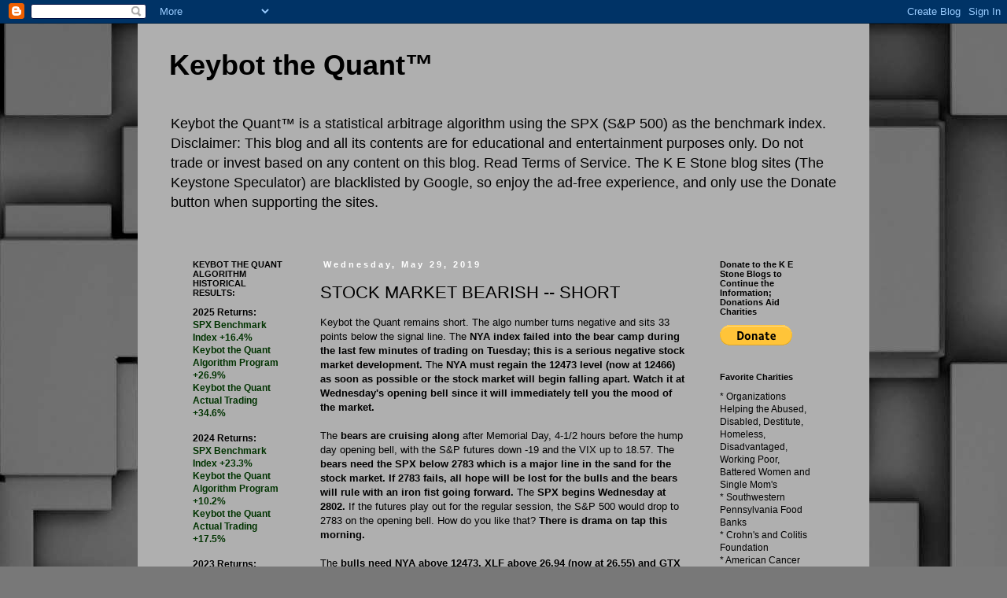

--- FILE ---
content_type: text/html; charset=UTF-8
request_url: https://keybotthequant.blogspot.com/b/stats?style=BLACK_TRANSPARENT&timeRange=ALL_TIME&token=APq4FmCGTAr9mgwbM42eCuew1ije0T_GEsAlR6HPAlZJPutWQML_5ZV6ILw5fnlVLocn7XvYVBwAdrwQ3nYS3b84Yp1OilVSVg
body_size: -14
content:
{"total":2102807,"sparklineOptions":{"backgroundColor":{"fillOpacity":0.1,"fill":"#000000"},"series":[{"areaOpacity":0.3,"color":"#202020"}]},"sparklineData":[[0,8],[1,8],[2,8],[3,10],[4,15],[5,25],[6,19],[7,16],[8,18],[9,21],[10,26],[11,36],[12,47],[13,67],[14,59],[15,65],[16,45],[17,37],[18,45],[19,32],[20,15],[21,16],[22,16],[23,19],[24,30],[25,99],[26,41],[27,33],[28,15],[29,96]],"nextTickMs":29268}

--- FILE ---
content_type: text/html; charset=utf-8
request_url: https://www.google.com/recaptcha/api2/aframe
body_size: 267
content:
<!DOCTYPE HTML><html><head><meta http-equiv="content-type" content="text/html; charset=UTF-8"></head><body><script nonce="6KLhEOTQbiqnmnISplANoQ">/** Anti-fraud and anti-abuse applications only. See google.com/recaptcha */ try{var clients={'sodar':'https://pagead2.googlesyndication.com/pagead/sodar?'};window.addEventListener("message",function(a){try{if(a.source===window.parent){var b=JSON.parse(a.data);var c=clients[b['id']];if(c){var d=document.createElement('img');d.src=c+b['params']+'&rc='+(localStorage.getItem("rc::a")?sessionStorage.getItem("rc::b"):"");window.document.body.appendChild(d);sessionStorage.setItem("rc::e",parseInt(sessionStorage.getItem("rc::e")||0)+1);localStorage.setItem("rc::h",'1769370363454');}}}catch(b){}});window.parent.postMessage("_grecaptcha_ready", "*");}catch(b){}</script></body></html>